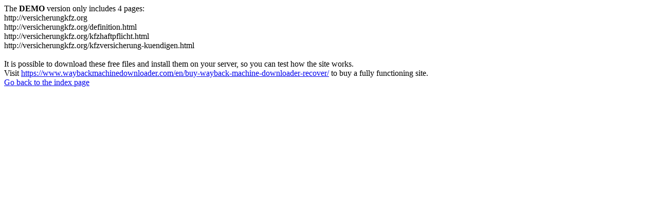

--- FILE ---
content_type: text/html
request_url: https://versicherungkfz.org/impressum.html
body_size: 170
content:
<meta http-equiv="Content-Type" content="text/html; charset=UTF-8" />The <b>DEMO</b> version only includes 4 pages:<br>http://versicherungkfz.org<br>http://versicherungkfz.org/definition.html<br>http://versicherungkfz.org/kfzhaftpflicht.html<br>http://versicherungkfz.org/kfzversicherung-kuendigen.html<br><br>It is possible to download these free files and install them on your server, so you can test how the site works.<br>Visit <a href='https://www.waybackmachinedownloader.com/en/buy-wayback-machine-downloader-recover/'>https://www.waybackmachinedownloader.com/en/buy-wayback-machine-downloader-recover/</a> to buy a fully functioning site.<br><a href='index.html'>Go back to the index page</a>